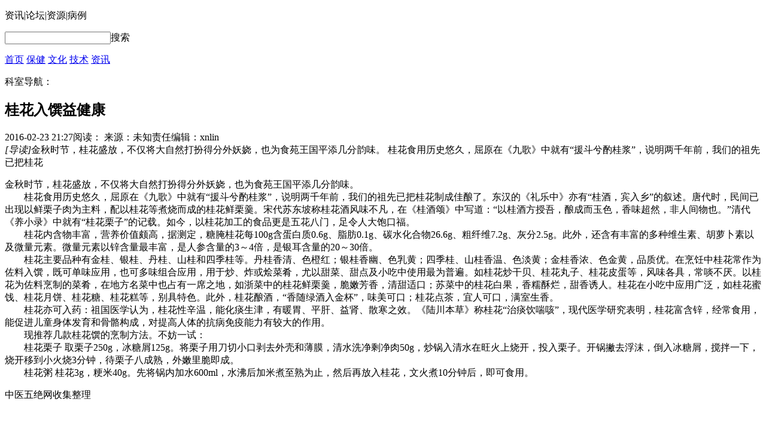

--- FILE ---
content_type: text/html
request_url: http://www.xnlin.com/a/2016/02/1837.html
body_size: 4640
content:
<!DOCTYPE html>
<html>
<head>
<meta charset="UTF-8"/>
<title>桂花入馔益健康_杏林网</title>
<meta name="keywords" content="桂花,入馔,益,健康,金秋,时节,桂花,盛放,不仅," />
<meta name="description" content="金秋时节，桂花盛放，不仅将大自然打扮得分外妖娆，也为食苑王国平添几分韵味。 桂花食用历史悠久，屈原在《九歌》中就有“援斗兮酌桂浆”，说明两千年前，我们的祖先已把桂花" />
<link rel="stylesheet" href="/templets/style/style.css" />
</head>
<body>
<div class="w_head m980 clears">
	<a class="iiyi fl" href="http://www.xnlin.com"></a>
	<p class="w_head_p1 fl"><a class="hover">资讯</a>|<a target="_blank">论坛</a>|<a target="_blank" >资源</a>|<a target="_blank">病例</a></p>
	<p class="w_head_p2 clears fl"><input type="text"><a>搜索</a></p>
</div>
<div class="w_content m980">
	<div class="w_nav clears">
		<a class="w_first" href="/">首页</a>
		<a href='/baojian/'  rel='dropmenu1'>保健</a>
      	<a href='/wenhua/'  rel='dropmenu2'>文化</a>
      	
      	<a href='/jishu/'  rel='dropmenu3'>技术</a>
      	
      	<a href='/news/' >资讯</a>
      	
	</div>
	<p class="w_nav1">科室导航：
		
	</p>
</div>
<div class="m980 t10 clears">
	<div class="row22-2 fl">
		<div class="b-mh-dcy">
			<div class="b-mh-hdcon">
				<h2 class="b-mh-title">桂花入馔益健康</h2>
				<div class="b-mh-time b-color"><span>2016-02-23 21:27</span><span>阅读：<script src="/plus/count.php?view=yes&aid=1837&mid=2" type='text/javascript' language="javascript"></script></span><span> 来源：未知</span><span>责任编辑：xnlin</span></div>
				 
				
				<div class="b-mh-dd b-color"><em>[导读]</em>金秋时节，桂花盛放，不仅将大自然打扮得分外妖娆，也为食苑王国平添几分韵味。 桂花食用历史悠久，屈原在《九歌》中就有“援斗兮酌桂浆”，说明两千年前，我们的祖先已把桂花</div>
				
			</div>
			<div class="b-mhcon">
			<p> 金秋时节，桂花盛放，不仅将大自然打扮得分外妖娆，也为食苑王国平添几分韵味。<br/>　　桂花食用历史悠久，屈原在《九歌》中就有“援斗兮酌桂浆”，说明两千年前，我们的祖先已把桂花制成佳酿了。东汉的《礼乐中》亦有“桂酒，宾入乡”的叙述。唐代时，民间已出现以鲜栗子肉为主料，配以桂花等煮烧而成的桂花鲜栗羹。宋代苏东坡称桂花酒风味不凡，在《桂酒颂》中写道：“以桂酒方授吾，酿成而玉色，香味超然，非人间物也。”清代《养小录》中就有“桂花栗子”的记载。如今，以桂花加工的食品更是五花八门，足令人大饱口福。<br/>　　桂花内含物丰富，营养价值颇高，据测定，糖腌桂花每100g含蛋白质0.6g、脂肪0.1g、碳水化合物26.6g、粗纤维7.2g、灰分2.5g。此外，还含有丰富的多种维生素、胡萝卜素以及微量元素。微量元素以锌含量最丰富，是人参含量的3～4倍，是银耳含量的20～30倍。<br/>　　桂花主要品种有金桂、银桂、丹桂、山桂和四季桂等。丹桂香清、色橙红；银桂香幽、色乳黄；四季桂、山桂香温、色淡黄；金桂香浓、色金黄，品质优。在烹饪中桂花常作为佐料入馔，既可单味应用，也可多味组合应用，用于炒、炸或烩菜肴，尤以甜菜、甜点及小吃中使用最为普遍。如桂花炒干贝、桂花丸子、桂花皮蛋等，风味各具，常啖不厌。以桂花为佐料烹制的菜肴，在地方名菜中也占有一席之地，如浙菜中的桂花鲜栗羹，脆嫩芳香，清甜适口；苏菜中的桂花白果，香糯酥烂，甜香诱人。桂花在小吃中应用广泛，如桂花蜜饯、桂花月饼、桂花糖、桂花糕等，别具特色。此外，桂花酿酒，“香随绿酒入金杯”，味美可口；桂花点茶，宜人可口，满室生香。<br/>　　桂花亦可入药：祖国医学认为，桂花性辛温，能化痰生津，有暖胃、平肝、益肾、散寒之效。《陆川本草》称桂花“治痰饮喘咳”，现代医学研究表明，桂花富含锌，经常食用，能促进儿童身体发育和骨骼构成，对提高人体的抗病免疫能力有较大的作用。<br/>　　现推荐几款桂花馔的烹制方法。不妨一试：<br/>　　桂花栗子 取栗子250g，冰糖屑125g。将栗子用刀切小口剥去外壳和薄膜，清水洗净剩净肉50g，炒锅入清水在旺火上烧开，投入栗子。开锅撇去浮沫，倒入冰糖屑，搅拌一下，烧开移到小火烧3分钟，待栗子八成熟，外嫩里脆即成。<br/>　　桂花粥 桂花3g，粳米40g。先将锅内加水600ml，水沸后加米煮至熟为止，然后再放入桂花，文火煮10分钟后，即可食用。 </p><p>中医五绝网收集整理</p><br/>
			</div>
			<div class="b-mh-bto b-color clears"><br>
				<!-- Baidu Button BEGIN -->
				<div id="bdshare" class="bdshare_t bds_tools_32 get-codes-bdshare">
					<span class="fl" style="line-height:41px;margin-left:60px;font-size:16px;">分享到:</span>
					<a class="bds_tsina" title="分享到新浪微博" href="#"></a>
					<a class="bds_qzone" title="分享到QQ空间" href="#"></a>
					<a class="bds_tqq" title="分享到腾讯微博" href="#"></a>
					<a class="bds_renren" title="分享到人人网" href="#"></a>
					<a class="bds_t163" title="分享到网易微博" href="#"></a>
					<a class="bds_baidu" title="分享到百度搜藏" href="#"></a>
					<a class="bds_tieba" title="分享到百度贴吧" href="#"></a>
					<span class="bds_more"></span>
					<a class="shareCount" href="#" title="累计分享0次">0</a>
				</div>
				<script type="text/javascript" id="bdshare_js" data="type=tools&amp;uid=" src="http://bdimg.share.baidu.com/static/js/bds_s_v2.js?cdnversion=404312"></script>
				
				<script type="text/javascript">document.getElementById("bdshell_js").src = "http://bdimg.share.baidu.com/static/js/shell_v2.js?cdnversion=" + Math.ceil(new Date()/3600000)</script>
				<!-- Baidu Button END -->
			</div>
		</div>


		<div class="clears bor y-relat t10">
			<dl class="m641 fl">
				<dt>相关阅读</dt>
				<dd>·<a href='/a/2016/02/1836.html'>益寿延年的中成药</a></dd>
<dd>·<a href='/a/2016/02/991.html'>乾隆怎样延年益寿</a></dd>
<dd>·<a href='/a/2016/02/484.html'>养生讲究常补髓</a></dd>
<dd>·<a href='/a/2016/02/370.html'>冬补芡实益处多</a></dd>
<dd>·<a href='/a/2016/02/165.html'>中医情志养生：调和七情</a></dd>

			</dl>
			<dl class="m641 fl">
				<dt>频道热门</dt>
				<dd>·<a href="/a/2016/02/1.html">春季养生三方法</a></dd>
<dd>·<a href="/a/2016/02/86.html">古代女子如何讲究冬季养</a></dd>
<dd>·<a href="/a/2016/02/169.html">调神摄生，首贵静养</a></dd>
<dd>·<a href="/a/2016/02/196.html">养性立德的养生文化</a></dd>
<dd>·<a href="/a/2016/02/274.html">中医养生：情志安宁 气血</a></dd>

			</dl>
		</div>
	</div>
	<div class="row22-1 fr">
		
		<div class="m327 clears">
			<div class="bor y-text">
				<div class="clears y-text-top">
					<h3 class="fl">最新</h3>
				</div>
				<div class="y-text-wz">
					<ul>
					<li><span class="y-s-red>">1</span><a  title="常食红薯好处多" href="/a/2016/02/1838.html">常食红薯好处多</a></li>
<li><span class="y-s-red>">2</span><a  title="桂花入馔益健康" href="/a/2016/02/1837.html">桂花入馔益健康</a></li>
<li><span class="y-s-red>">3</span><a  title="益寿延年的中成药" href="/a/2016/02/1836.html">益寿延年的中成药</a></li>
<li><span class="y-s-gre>">4</span><a  title="南北冬进补不同" href="/a/2016/02/1835.html">南北冬进补不同</a></li>
<li><span class="y-s-gre>">5</span><a  title="假虫草的毒副作用" href="/a/2016/02/1834.html">假虫草的毒副作用</a></li>
<li><span class="y-s-gre>">6</span><a  title="邱保国谈传统养生文化" href="/a/2016/02/1833.html">邱保国谈传统养生文化</a></li>
<li><span class="y-s-gre>">7</span><a  title="21世纪养生新方法" href="/a/2016/02/1832.html">21世纪养生新方法</a></li>
<li><span class="y-s-gre>">8</span><a  title="偏食也是养生经" href="/a/2016/02/1831.html">偏食也是养生经</a></li>
<li><span class="y-s-gre>">9</span><a  title="体态与养生" href="/a/2016/02/1830.html">体态与养生</a></li>
<li><span class="y-s-gre>">10</span><a  title="唾液养生有奇效" href="/a/2016/02/1829.html">唾液养生有奇效</a></li>

					</ul>
				</div>
			</div>

			<div class="t10 bor y-thre">
				<h3>热门</h3>
				<ul>
					<li class="clears">
						<div class="fl img y-min-img"><a href="/a/2016/02/306.html" target="_blank"><img src="/images/defaultpic.gif" width="100px" height="92px" alt="舌头运动养生六方法"></a></div>
						<div class="fl y-artice">
 							<h4><a href="/a/2016/02/306.html" target="_blank">舌头运动养生六方法</a></h4>
							<p>舌头运动养生六方法 中医学认为，人的舌头与内脏有着密切的关...<a href="/a/2016/02/306.html">[详细]</a></p>
						</div>
					</li>
<li class="clears">
						<div class="fl img y-min-img"><a href="/a/2016/02/317.html" target="_blank"><img src="/images/defaultpic.gif" width="100px" height="92px" alt="螃蟹步防腰酸"></a></div>
						<div class="fl y-artice">
 							<h4><a href="/a/2016/02/317.html" target="_blank">螃蟹步防腰酸</a></h4>
							<p>很多老年人走路时间长了，就会感到腰酸背痛。最近，一种被称...<a href="/a/2016/02/317.html">[详细]</a></p>
						</div>
					</li>
<li class="clears">
						<div class="fl img y-min-img"><a href="/a/2016/02/331.html" target="_blank"><img src="/images/defaultpic.gif" width="100px" height="92px" alt="佛家传统饮食养生解析"></a></div>
						<div class="fl y-artice">
 							<h4><a href="/a/2016/02/331.html" target="_blank">佛家传统饮食养生解析</a></h4>
							<p>佛家传统饮食养生解析 佛家有佛家的养生标准。不管是忌食五辛...<a href="/a/2016/02/331.html">[详细]</a></p>
						</div>
					</li>
<li class="clears">
						<div class="fl img y-min-img"><a href="/a/2016/02/376.html" target="_blank"><img src="/images/defaultpic.gif" width="100px" height="92px" alt="孔子的长寿之道"></a></div>
						<div class="fl y-artice">
 							<h4><a href="/a/2016/02/376.html" target="_blank">孔子的长寿之道</a></h4>
							<p>孔子的长寿之道 我国春秋末期的孔子，是位思想家、教育家，之...<a href="/a/2016/02/376.html">[详细]</a></p>
						</div>
					</li>
<li class="clears">
						<div class="fl img y-min-img"><a href="/a/2016/02/465.html" target="_blank"><img src="/images/defaultpic.gif" width="100px" height="92px" alt="徐经世的养生之道"></a></div>
						<div class="fl y-artice">
 							<h4><a href="/a/2016/02/465.html" target="_blank">徐经世的养生之道</a></h4>
							<p>名人养生：徐经世的养生之道 耄耋之年的国医大师徐经世因为长...<a href="/a/2016/02/465.html">[详细]</a></p>
						</div>
					</li>

				</ul>
			</div>
		</div>
	</div>
</div>
<div class="article_foot t10">
	<p>
		<a target="_blank" href="#" class="h-active01">意见反馈</a>
		<a target="_blank" href="#">关于我们</a>
		<a target="_blank" href="#">隐私保护</a>
		<a target="_blank" href="#">版权声明</a>
		<a target="_blank" href="#">友情链接</a>
		<a target="_blank" href="#">联系我们</a>
	</p>
	<p>Copyright 2013-2016 &copy; Xnlin.Com All Rights Reserved</p>
	<p>京ICP备16004380号-6</p>
	<p style="display:none"><script src="http://s11.cnzz.com/stat.php?id=1257582503&web_id=1257582503" language="JavaScript"></script></p>
</div>
</body>
</html>